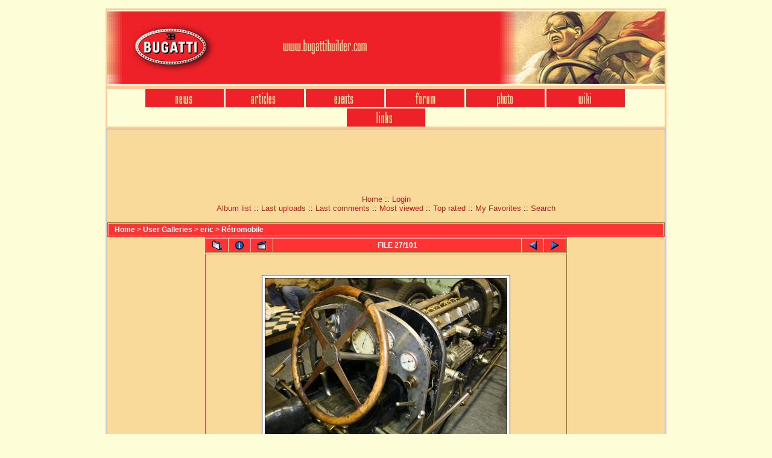

--- FILE ---
content_type: text/html; charset=utf-8
request_url: http://www.bugattibuilder.com/photo/displayimage.php?album=lastup&cat=11869&pos=26
body_size: 24312
content:
<html dir="ltr">
<head>
<meta http-equiv="Content-Type" content="text/html; charset=utf-8" />
<meta http-equiv="Pragma" content="no-cache" />
<title>Bugatti photo server - Last additions/img18057py~0</title>

<link rel="start" href="displayimage.php?album=lastup&amp;cat=11869&amp;pos=0" title="Return to start" />
<link rel="last" href="displayimage.php?album=lastup&amp;cat=11869&amp;pos=100" title="Skip to end" />
<link rel="prev" href="displayimage.php?album=lastup&amp;cat=11869&amp;pos=25" title="See previous file" />
<link rel="next" href="displayimage.php?album=lastup&amp;cat=11869&amp;pos=27" title="See next file"/>
<link rel="up" href="thumbnails.php?album=lastup&amp;cat=11869&amp;page=1" title="Return to the thumbnail page"/>

<script language="JavaScript">
<!--
<!--
function MM_reloadPage(init) {  //reloads the window if Nav4 resized
  if (init==true) with (navigator) {if ((appName=="Netscape")&&(parseInt(appVersion)==4)) {
    document.MM_pgW=innerWidth; document.MM_pgH=innerHeight; onresize=MM_reloadPage; }}
  else if (innerWidth!=document.MM_pgW || innerHeight!=document.MM_pgH) location.reload();
}
MM_reloadPage(true);
// -->

function MM_swapImgRestore() { //v3.0
  var i,x,a=document.MM_sr; for(i=0;a&&i<a.length&&(x=a[i])&&x.oSrc;i++) x.src=x.oSrc;
}

function MM_preloadImages() { //v3.0
  var d=document; if(d.images){ if(!d.MM_p) d.MM_p=new Array();
    var i,j=d.MM_p.length,a=MM_preloadImages.arguments; for(i=0; i<a.length; i++)
    if (a[i].indexOf("#")!=0){ d.MM_p[j]=new Image; d.MM_p[j++].src=a[i];}}
}

function MM_findObj(n, d) { //v4.0
  var p,i,x;  if(!d) d=document; if((p=n.indexOf("?"))>0&&parent.frames.length) {
    d=parent.frames[n.substring(p+1)].document; n=n.substring(0,p);}
  if(!(x=d[n])&&d.all) x=d.all[n]; for (i=0;!x&&i<d.forms.length;i++) x=d.forms[i][n];
  for(i=0;!x&&d.layers&&i<d.layers.length;i++) x=MM_findObj(n,d.layers[i].document);
  if(!x && document.getElementById) x=document.getElementById(n); return x;
}

function MM_swapImage() { //v3.0
  var i,j=0,x,a=MM_swapImage.arguments; document.MM_sr=new Array; for(i=0;i<(a.length-2);i+=3)
   if ((x=MM_findObj(a[i]))!=null){document.MM_sr[j++]=x; if(!x.oSrc) x.oSrc=x.src; x.src=a[i+2];}
}
//-->
</script>
<link rel="stylesheet" href="themes/bugattibuilder/style.css" type="text/css" />
<script type="text/javascript" src="scripts.js"></script>
</head>

<body bgcolor="#FDFED8" text="#000000" onLoad="MM_preloadImages('http://www.bugattibuilder.com/images/menu/news2.jpg','http://www.bugattibuilder.com/images/menu/events2.jpg','http://www.bugattibuilder.com/images/menu/articles2.jpg','http://www.bugattibuilder.com/images/menu/forum2.jpg','http://www.bugattibuilder.com/images/menu/photo2.jpg','http://www.bugattibuilder.com/images/menu/wiki2.jpg','http://www.bugattibuilder.com/images/menu/links2.jpg')">  
<br>
<table width="50" cellspacing="0" cellpadding="0" align="center" bordercolor="#FFCC99">
  <tr>
    <td height="125"> 
      <div align="left"><a href="http://www.bugattibuilder.com">
		<img src="../images/header930.jpg" width="924" height="120" border="0"></a></div>
    </td>
  </tr>
</table>
<table width="930" cellspacing="0" cellpadding="0" align="center" bordercolor="#FFCC99" height="28">
  <tr> 
    <td valign="top" height="31"> 
      <div align="center"><font face="Arial, Helvetica, sans-serif" size="1"> 
<a onMouseOut="MM_swapImgRestore()" onMouseOver="MM_swapImage('news','','../images/menu/news2.jpg',1)" href="http://www.bugattibuilder.com/news/"><img name="news" border="0" src="../images/menu/news.jpg" width="130" height="30"></a>&nbsp;<a onMouseOut="MM_swapImgRestore()" onMouseOver="MM_swapImage('articles','','../images/menu/articles2.jpg',1)" href="http://www.bugattibuilder.com/articles/"><img name="articles" border="0" src="../images/menu/articles.jpg" width="130" height="30"></a>&nbsp;<a onMouseOut="MM_swapImgRestore()" onMouseOver="MM_swapImage('events','','../images/menu/events2.jpg',1)" href="http://www.bugattibuilder.com/events/"><img name="events" border="0" src="../images/menu/events.jpg" width="130" height="30"></a>&nbsp;<a onMouseOut="MM_swapImgRestore()" onMouseOver="MM_swapImage('forum','','../images/menu/forum2.jpg',1)" href="http://www.bugattibuilder.com/forum/"><img name="forum" border="0" src="../images/menu/forum.jpg" width="130" height="30"></a>&nbsp;<a href="http://www.bugattibuilder.com/photo/" onMouseOut="MM_swapImgRestore()" onMouseOver="MM_swapImage('photo','','../images/menu/photo2.jpg',1)"><img name="photo" border="0" src="../images/menu/photo.jpg" width="130" height="30"></a>&nbsp;<a href="http://www.bugattibuilder.com/wiki" onMouseOut="MM_swapImgRestore()" onMouseOver="MM_swapImage('wiki','','../images/menu/wiki2.jpg',1)"><img name="wiki" border="0" src="../images/menu/wiki.jpg" width="130" height="30"></a>&nbsp;<a href="http://www.bugattibuilder.com/links/" onMouseOut="MM_swapImgRestore()" onMouseOver="MM_swapImage('links','','../images/menu/links2.jpg',1)"><img name="links" border="0" src="../images/menu/links.jpg" width="130" height="30"></a> 
        </font></div>
    </td>
  </tr>
</table><div align="center">
  <table width="930" cellspacing="0" cellpadding="0" bordercolor="#CCCCCC">
    <tr> 
      <td valign="top" bgcolor="#F9DA9A" width="77%"> <p align="center"><font face="Verdana, Arial, Helvetica, sans-serif" size="2">
      <center>
      
<script language='JavaScript' type='text/javascript' src='http://www.bugattibuilder.com/advertising/adx.js'></script>
<script language='JavaScript' type='text/javascript'>
<!--
   if (!document.phpAds_used) document.phpAds_used = ',';
   phpAds_random = new String (Math.random()); phpAds_random = phpAds_random.substring(2,11);
   
   document.write ("<" + "script language='JavaScript' type='text/javascript' src='");
   document.write ("http://www.bugattibuilder.com/advertising/adjs.php?n=" + phpAds_random);
   document.write ("&amp;what=zone:1&amp;target=_blank");
   document.write ("&amp;exclude=" + document.phpAds_used);
   if (document.referrer)
      document.write ("&amp;referer=" + escape(document.referrer));
   document.write ("'><" + "/script>");
//-->
</script><noscript><a href='http://www.bugattibuilder.com/advertising/adclick.php?n=abd0c864' target='_blank'><img src='http://www.bugattibuilder.com/advertising/adview.php?what=zone:1&amp;n=abd0c864' border='0' alt=''></a></noscript>


<BR></center><center><BR>            <!-- BEGIN home -->
        <a href="index.php" title="Go to the home page">Home</a> ::
  <!-- END home -->                  <!-- BEGIN login -->
        <a href="login.php?referer=displayimage.php%3Falbum%3Dlastup%26cat%3D11869%26pos%3D26" title="Log me in">Login</a> 
  <!-- END login -->   <br />              <!-- BEGIN album_list -->
        <a href="index.php?cat=11869" title="Go to the album list">Album list</a> ::
  <!-- END album_list -->  <!-- BEGIN lastup -->
        <a href="thumbnails.php?album=lastup&amp;cat=11869" title="Show most recent uploads">Last uploads</a> ::
  <!-- END lastup -->  <!-- BEGIN lastcom -->
        <a href="thumbnails.php?album=lastcom&amp;cat=11869" title="Show most recent comments">Last comments</a> ::
  <!-- END lastcom -->  <!-- BEGIN topn -->
        <a href="thumbnails.php?album=topn&amp;cat=11869" title="Show most viewed items">Most viewed</a> ::
  <!-- END topn -->  <!-- BEGIN toprated -->
        <a href="thumbnails.php?album=toprated&amp;cat=11869" title="Show top rated items">Top rated</a> ::
  <!-- END toprated -->  <!-- BEGIN favpics -->
        <a href="thumbnails.php?album=favpics" title="Go to my favorites">My Favorites</a> ::
  <!-- END favpics -->  <!-- BEGIN search -->
        <a href="search.php" title="Search the gallery">Search</a> 
  <!-- END search --><BR><BR>
              
<!-- Start standard table -->
<table align="center" width="100%" cellspacing="1" cellpadding="0" class="maintable">

        <tr>
                <td colspan="3" align="left" class="tableh1"><span class="statlink"><b><a href="index.php">Home</a> > <a href="index.php?cat=1">User Galleries</a> > <a href="index.php?cat=11869">eric</a> > <a href="thumbnails.php?album=3691">Rétromobile</a></b></span></td>
        </tr>
</table>
<!-- End standard table -->

<!-- Start standard table -->
<table align="center" width="600" cellspacing="1" cellpadding="0" class="maintable">

        <tr>
                <td align="center" valign="middle" class="navmenu" width="48">
                        <a href="thumbnails.php?album=lastup&amp;cat=11869&amp;page=1" class="navmenu_pic" title="Return to the thumbnail page"><img src="images/thumbnails.gif" align="middle" border="0" alt="Return to the thumbnail page" /></a>
                </td>
                <td align="center" valign="middle" class="navmenu" width="48">
                        <a href="javascript:;" class="navmenu_pic" onclick="blocking('picinfo','yes', 'block'); return false;" title="Display/hide file information"><img src="images/info.gif" border="0" align="middle" alt="Display/hide file information" /></a>
                </td>
                <td align="center" valign="middle" class="navmenu" width="48">
                        <a href="displayimage.php?album=lastup&amp;cat=11869&amp;pid=43638&amp;slideshow=5000" class="navmenu_pic" title="Slideshow"><img src="images/slideshow.gif" border="0" align="middle" alt="Slideshow" /></a>
                </td>
                <td align="center" valign="middle" class="navmenu" width="100%">
                        FILE 27/101
                </td>


                <td align="center" valign="middle" class="navmenu" width="48">
                        <a href="displayimage.php?album=lastup&amp;cat=11869&amp;pos=25" class="navmenu_pic" title="See previous file"><img src="images/prev.gif"  border="0" align="middle" alt="See previous file" /></a>
                </td>
                <td align="center" valign="middle" class="navmenu" width="48">
                        <a href="displayimage.php?album=lastup&amp;cat=11869&amp;pos=27" class="navmenu_pic" title="See next file"><img src="images/next.gif"  border="0" align="middle" alt="See next file" /></a>
                </td>
        </tr>
</table>
<!-- End standard table -->

<!-- Start standard table -->
<table align="center" width="600" cellspacing="1" cellpadding="0" class="maintable">
        <tr>
                <td align="center" class="display_media" nowrap="nowrap">
                        <table cellspacing="2" cellpadding="0" class="imageborder">
                                <tr>
                                        <td align="center">
                                                <a href="javascript:;" onclick="MM_openBrWindow('displayimage.php?pid=43638&amp;fullsize=1','31375696ff6927e525','scrollbars=yes,toolbar=no,status=no,resizable=yes,width=1029,height=686')"><img src="albums/userpics/11869/normal_img18057py~0.jpg" class="image" border="0" alt="Click to view full size image" /><br /></a>
<table align="center" width="400">
<script language="javascript" type="text/javascript">
<!--
function copy_clip(bb_text)
{
 if (window.clipboardData) 
   {
   	window.clipboardData.setData("Text", bb_text);
   }
   else if (window.netscape) 
   { 
   	alert("Due to Firefox secutrity settings it is not possible to use the copy button. Please manually copy the bb code with 3 fast left clicks into the textara. Then press ctrl+c");
   }
   return false;
}
//-->
</script><tr><td>[url][img][/url]</td><td><textarea name="bbcode" rows="1" cols="40" style="overflow:off;">[url=http://www.bugattibuilder.com/photo/displayimage.php?pos=-43638][IMG]http://www.bugattibuilder.com/photo/albums/userpics/11869/normal_img18057py~0.jpg[/IMG][/url]</textarea><input type="button" value="Copy" onclick='copy_clip("[url=http://www.bugattibuilder.com/photo/displayimage.php?pos=-43638][IMG]http://www.bugattibuilder.com/photo/albums/userpics/11869/normal_img18057py~0.jpg[/IMG][/url]")'></td></tr></table>

                                        </td>
                                </tr>
                        </table>
                </td></tr>
                <tr><td>
                                                <table width="100%" cellspacing="2" cellpadding="0" class="tableb">
                                <tr>
                                        <td align="center">

                                                
                                        </td>
                                </tr>
                        </table>






                </td>
        </tr>
</table>
<!-- End standard table -->

<!-- Start standard table -->
<table align="center" width="600" cellspacing="1" cellpadding="0" class="maintable">

        <tr>
         <td valign="top" style="background-image: url(images/tile.gif);"><img src="images/tile.gif" alt="" border="0" /></td>
        </tr>
        <tr>
        <td valign="bottom" class="thumbnails" align="center">
          <table width="100%" cellspacing="0" cellpadding="3" border="0">
              <tr>
                 <td width="50%"></td>
                 
                <td valign="top" align="center">
                                        <a href="displayimage.php?album=lastup&amp;cat=11869&amp;pos=24"><img src="albums/userpics/11869/thumb_img18250zk.jpg" class="image" width="100" height="66" border="0" alt="img18250zk.jpg" title="Filename=img18250zk.jpg
Filesize=155KB
Dimensions=1024x683
Date added=Feb 23, 2019" /></a>
                                        
                                        
                </td>

                <td valign="top" align="center">
                                        <a href="displayimage.php?album=lastup&amp;cat=11869&amp;pos=25"><img src="albums/userpics/11869/thumb_img18048zz.jpg" class="image" width="100" height="66" border="0" alt="img18048zz.jpg" title="Filename=img18048zz.jpg
Filesize=177KB
Dimensions=1024x683
Date added=Feb 23, 2019" /></a>
                                        
                                        
                </td>

                <td valign="top" align="center">
                                        <a href="displayimage.php?album=lastup&amp;cat=11869&amp;pos=26"><img src="albums/userpics/11869/thumb_img18057py~0.jpg" class="image" width="100" height="66" border="0" alt="img18057py~0.jpg" title="Filename=img18057py~0.jpg
Filesize=159KB
Dimensions=1024x683
Date added=Feb 23, 2019" /></a>
                                        
                                        
                </td>

                <td valign="top" align="center">
                                        <a href="displayimage.php?album=lastup&amp;cat=11869&amp;pos=27"><img src="albums/userpics/11869/thumb_img18268ap.jpg" class="image" width="100" height="66" border="0" alt="img18268ap.jpg" title="Filename=img18268ap.jpg
Filesize=152KB
Dimensions=1024x683
Date added=Feb 23, 2019" /></a>
                                        
                                        
                </td>

                <td valign="top" align="center">
                                        <a href="displayimage.php?album=lastup&amp;cat=11869&amp;pos=28"><img src="albums/userpics/11869/thumb_img18057py.jpg" class="image" width="100" height="66" border="0" alt="img18057py.jpg" title="Filename=img18057py.jpg
Filesize=159KB
Dimensions=1024x683
Date added=Feb 23, 2019" /></a>
                                        
                                        
                </td>

                 <td width="50%"></td>
              </tr>
          </table>
        </td>
        </tr>
        <tr>
         <td valign="top" style="background-image: url(images/tile.gif);"><img src="images/tile.gif" alt="" border="0" /></td>
        </tr>


</table>
<!-- End standard table -->
<table align="center" width="600" cellspacing="1" cellpadding="0" class="maintable">
        <tr>
                <td colspan="6" class="tableh2_compact"><b>Rate this file </b> (current rating : 0 / 5 with 6 votes)</td>
        </tr>
        <tr>
                <td class="tableb_compact" width="17%" align="center"><a href="ratepic.php?pic=43638&amp;rate=0" title="Rubbish" rel="nofollow"><img src="images/rating0.gif" border="0" alt="Rubbish" /><br /></a></td>
                <td class="tableb_compact" width="17%" align="center"><a href="ratepic.php?pic=43638&amp;rate=1" title="Poor" rel="nofollow"><img src="images/rating1.gif" border="0" alt="Poor" /><br /></a></td>
                <td class="tableb_compact" width="17%" align="center"><a href="ratepic.php?pic=43638&amp;rate=2" title="Fair" rel="nofollow"><img src="images/rating2.gif" border="0" alt="Fair" /><br /></a></td>
                <td class="tableb_compact" width="17%" align="center"><a href="ratepic.php?pic=43638&amp;rate=3" title="Good" rel="nofollow"><img src="images/rating3.gif" border="0" alt="Good" /><br /></a></td>
                <td class="tableb_compact" width="17%" align="center"><a href="ratepic.php?pic=43638&amp;rate=4" title="Excellent" rel="nofollow"><img src="images/rating4.gif" border="0" alt="Excellent" /><br /></a></td>
                <td class="tableb_compact" width="17%" align="center"><a href="ratepic.php?pic=43638&amp;rate=5" title="Great" rel="nofollow"><img src="images/rating5.gif" border="0" alt="Great" /><br /></a></td>
        </tr>
</table><div id="picinfo" style="display: block;">

<!-- Start standard table -->
<table align="center" width="600" cellspacing="1" cellpadding="0" class="maintable">
        <tr><td colspan="2" class="tableh2_compact"><b>File information</b></td></tr>
        <tr><td class="tableb_compact" valign="top" >Filename:</td><td class="tableb_compact">img18057py~0.jpg</td></tr>
        <tr><td class="tableb_compact" valign="top" >Album name:</td><td class="tableb_compact"><span class="alblink"><a href ="profile.php?uid=1869">eric</a> / <a href="thumbnails.php?album=3691">Rétromobile</a></span></td></tr>
        <tr><td class="tableb_compact" valign="top" >Rating (6 votes):</td><td class="tableb_compact"><img src="images/rating0.gif" align="middle" alt="" /></td></tr>
        <tr><td class="tableb_compact" valign="top" >File Size:</td><td class="tableb_compact"><span dir="ltr">159&nbsp;KB</span></td></tr>
        <tr><td class="tableb_compact" valign="top" >Date added:</td><td class="tableb_compact">Feb 23, 2019</td></tr>
        <tr><td class="tableb_compact" valign="top" >Dimensions:</td><td class="tableb_compact">1024 x 683 pixels</td></tr>
        <tr><td class="tableb_compact" valign="top" >Displayed:</td><td class="tableb_compact">251 times</td></tr>
        <tr><td class="tableb_compact" valign="top" >URL:</td><td class="tableb_compact"><a href="http://www.bugattibuilder.com/photo/displayimage.php?pos=-43638" >http://www.bugattibuilder.com/photo/displayimage.php?pos=-43638</a></td></tr>
        <tr><td class="tableb_compact" valign="top" >Favorites:</td><td class="tableb_compact"><a href="addfav.php?pid=43638&amp;ref=displayimage.php%3Falbum%3Dlastup%26cat%3D11869%26pos%3D26" >Add to Favorites</a></td></tr>
</table>
<!-- End standard table -->
</div>
<div id="comments">
</div>
<div class="footer" align="center" style="padding-top: 10px;">Powered by <a href="http://coppermine-gallery.net/" title="Coppermine Photo Gallery" rel="external">Coppermine Photo Gallery</a></div> 
<form name="cpgChooseLanguage" id="cpgChooseLanguage" action="displayimage.php" method="get" style="margin-top:0px;margin-bottom:0px;margin-left:0px;margin-right:0px;display:inline">
<select name="cpgLanguageSelect" class="listbox_lang" onchange="if (this.options[this.selectedIndex].value) window.location.href='displayimage.php?album=lastup&amp;cat=11869&amp;pos=26&amp;lang=' + this.options[this.selectedIndex].value;">
<option selected="selected">Choose your language</option>
<option value="albanian" >Albanian</option>
<option value="arabic" >Arabic (&#1575;&#1604;&#1593;&#1585;&#1576;&#1610;&#1577;)</option>
<option value="basque" >Basque (Euskera)</option>
<option value="brazilian_portuguese" >Portuguese [Brazilian] (Portugu&ecirc;s Brasileiro)</option>
<option value="bulgarian" >Bulgarian (&#1041;&#1098;&#1083;&#1075;&#1072;&#1088;&#1089;&#1082;&#1080;)</option>
<option value="catalan" >Catalan (Catal&agrave;)</option>
<option value="chinese_big5" >Chinese traditional (&#20013;&#25991; - &#32321;&#39636;)</option>
<option value="chinese_gb" >Chinese simplified (&#20013;&#25991; - &#31616;&#20307;)</option>
<option value="croatian" >Croatian (Hrvatski)</option>
<option value="czech" >Czech (&#x010C;esky)</option>
<option value="danish" >Danish (Dansk)</option>
<option value="dutch" >Dutch (Nederlands)</option>
<option value="english" >English [US]*</option>
<option value="english_gb" >English [British]</option>
<option value="estonian" >Estonian (Eesti)</option>
<option value="finnish" >Finnish (Suomea)</option>
<option value="french" >French (Fran&ccedil;ais)</option>
<option value="galician" >Galician (Galego)</option>
<option value="georgian" >Georgian (&#4325;&#4304;&#4320;&#4311;&#4323;&#4314;&#4312;)</option>
<option value="german" >German (Deutsch)</option>
<option value="german_sie" >German [formal] (Deutsch [Sie])</option>
<option value="greek" >Greek (&#917;&#955;&#955;&#951;&#957;&#953;&#954;&#940;)</option>
<option value="hebrew" >Hebrew (&#1506;&#1489;&#1512;&#1497;&#1514;)</option>
<option value="hindi" >Hindi (&#2361;&#2367;&#2344;&#2381;&#2342;&#2368;)</option>
<option value="hungarian" >Hungarian (Magyarul)</option>
<option value="indonesian" >Indonesian (Bahasa Indonesia)</option>
<option value="italian" >Italian (Italiano)</option>
<option value="japanese" >Japanese (&#26085;&#26412;&#35486;)</option>
<option value="korean" >Korean (&#54620;&#44397;&#50612;)</option>
<option value="latvian" >Latvian</option>
<option value="lithuanian" >Lithuanian (Lietuvi&#0353;kai)</option>
<option value="macedonian" >Macedonian (&#1052;&#1072;&#1082;&#1077;&#1076;&#1086;&#1085;&#1089;&#1082;&#1080;)</option>
<option value="norwegian" >Norwegian (Norsk)</option>
<option value="persian" >Persian (&#1601;&#1575;&#1585;&#1587;&#1740;)</option>
<option value="polish" >Polish (Polski)</option>
<option value="portuguese" >Portuguese [Portugal] (Portugu&ecirc;s)</option>
<option value="romanian" >Romanian (Rom&acirc;n&atilde;)</option>
<option value="russian" >Russian (&#1056;&#1091;&#1089;&#1089;&#1082;&#1080;&#1081;)</option>
<option value="serbian" >Serbian [Latin] (Srpski)</option>
<option value="serbian_cy" >Serbian [Cyrillic] (&#1057;&#1088;&#1087;&#1089;&#1082;&#1080;)</option>
<option value="slovak" >Slovak (Slovensky)</option>
<option value="slovenian" >Slovenian (Slovensko)</option>
<option value="spanish" >Spanish (Espa&ntilde;ol)</option>
<option value="swedish" >Swedish (Svenska)</option>
<option value="thai" >Thai (&#3652;&#3607;&#3618;)</option>
<option value="turkish" >Turkish (T&uuml;rk&ccedil;e)</option>
<option value="ukrainian" >Ukrainian (&#1059;&#1082;&#1088;&#1072;&#1111;&#1085;&#1089;&#1100;&#1082;&#1072;)</option>
<option value="vietnamese" >Vietnamese (Tieng Viet)</option>
<option value="welsh" >Welsh (Cymraeg)</option>
<option value="xxx">Default language</option>
</select>
</form>
</center></font> 
        </p>
        <div align="center"></div></td>
    </tr>
  </table>
</div>

<div align="center">
<table width=930>
<tr>
<td><tr><td>
  <p align="center"><font face="Verdana" size="2"><a href="http://validator.w3.org/">Valid CSS</a> :: <a href="http://validator.w3.org/">Valid XHTML</a>  Copyright &copy; 2008 by 
	Bugattibuilder.com 
					:: <a href="http://www.bugattibuilder.com/disclaimer_bugattibuilder.html">Disclaimer</a> :: 
					<a href="http://www.bugattibuilder.com/contact_bugattibuilder.php">Contact</a> :: 
					<a href="http://www.bugattibuilder.com/advertising_bugattibuilder.html">Advertising 
					possibilities</a> </font> </p>
					
					</td></tr></td></tr></table></div>
<!--Coppermine Photo Gallery 1.4.26 (stable)-->
</body>
</html>

--- FILE ---
content_type: text/html; charset=utf-8
request_url: https://www.google.com/recaptcha/api2/aframe
body_size: 268
content:
<!DOCTYPE HTML><html><head><meta http-equiv="content-type" content="text/html; charset=UTF-8"></head><body><script nonce="vQSeZRg76JAXvAJPihAAIA">/** Anti-fraud and anti-abuse applications only. See google.com/recaptcha */ try{var clients={'sodar':'https://pagead2.googlesyndication.com/pagead/sodar?'};window.addEventListener("message",function(a){try{if(a.source===window.parent){var b=JSON.parse(a.data);var c=clients[b['id']];if(c){var d=document.createElement('img');d.src=c+b['params']+'&rc='+(localStorage.getItem("rc::a")?sessionStorage.getItem("rc::b"):"");window.document.body.appendChild(d);sessionStorage.setItem("rc::e",parseInt(sessionStorage.getItem("rc::e")||0)+1);localStorage.setItem("rc::h",'1768945298213');}}}catch(b){}});window.parent.postMessage("_grecaptcha_ready", "*");}catch(b){}</script></body></html>

--- FILE ---
content_type: application/x-javascript
request_url: http://www.bugattibuilder.com/advertising/adjs.php?n=977115044&what=zone:1&target=_blank&exclude=,
body_size: 1379
content:
var phpadsbanner = '';

phpadsbanner += '<'+'span><'+'script language=\'JavaScript\' type=\'text/javascript\'><'+'!--\n/* openads=http://www.bugattibuilder.com/advertising bannerid=2 zoneid=1 source= */\nif (typeof phpAds_adg == \'undefined\') {\n\tdocument.write(\'<'+'scr\'+\'ipt language="JavaScript" type="text/javascript" src="http://www.bugattibuilder.com/advertising/adg.js"><'+'/scr\'+\'ipt>\');\n}\n//--><'+'/script><'+'script type="text/javascript"><'+'!--\ngoogle_ad_client = "pub-5072599329986475";\ngoogle_ad_width = 728;\ngoogle_ad_height = 90;\ngoogle_ad_format = "728x90_as";\ngoogle_ad_type = "text";\n//2006-10-05: photo footer\ngoogle_ad_channel ="8584837593";\ngoogle_color_border = "FFFFFF";\ngoogle_color_bg = "F9DA9A";\ngoogle_color_link = "ED2128";\ngoogle_color_text = "000000";\ngoogle_color_url = "FDFED8";\n//--><'+'/script>\n<'+'script type="text/javascript"\n  src="http://pagead2.googlesyndication.com/pagead/show_ads.js">\n<'+'/script><'+'/span><'+'div id="beacon_2" style="position: absolute; left: 0px; top: 0px; visibility: hidden;"><'+'img src=\'http://www.bugattibuilder.com/advertising/adlog.php?bannerid=2&amp;clientid=4&amp;zoneid=1&amp;source=&amp;block=0&amp;capping=0&amp;cb=138e14ecda432bf8c897546edafcd01b\' width=\'0\' height=\'0\' alt=\'\' style=\'width: 0px; height: 0px;\'><'+'/div>';

document.write(phpadsbanner);
